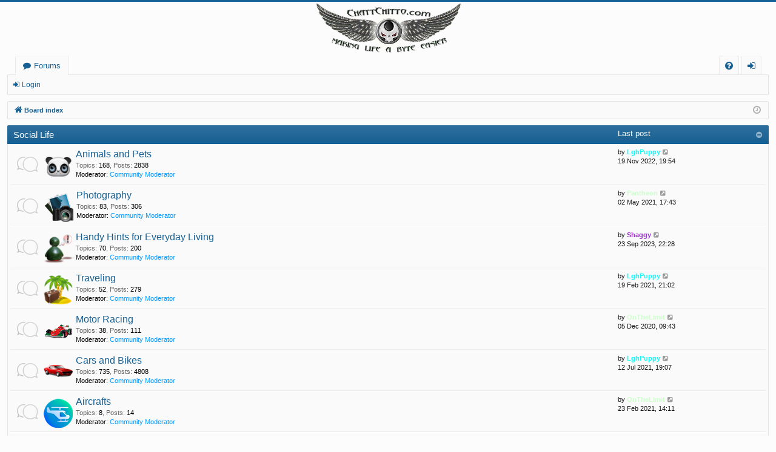

--- FILE ---
content_type: text/html; charset=UTF-8
request_url: https://chattchitto.com/forum/index.php?sid=465e1a6dacf1de0abf3605d9f529a559
body_size: 4911
content:
<!DOCTYPE html>
<html dir="ltr" lang="en-gb">
<head>
<meta charset="utf-8" />
<meta http-equiv="X-UA-Compatible" content="IE=edge">
<meta name="viewport" content="width=device-width, initial-scale=1" />

<title>ChattChitto - Index page</title>






<!--
	phpBB style name: basic
	Based on style:   prosilver
	Original author:  Arty ( https://www.artodia.com )
	Modified by: 	  MrGaby
-->


<link href="./assets/css/font-awesome.min.css?assets_version=111" rel="stylesheet">
<link href="./styles/basic/theme/stylesheet.css?assets_version=111" rel="stylesheet">




<!--[if lte IE 9]>
	<link href="./styles/basic/theme/tweaks.css?assets_version=111" rel="stylesheet">
<![endif]-->


<link href="./ext/dmzx/mchat/styles/prosilver/theme/mchat.css?assets_version=111" rel="stylesheet" media="screen" />
<link href="./ext/paybas/quickstyle/styles/all/theme/quickstyle.css?assets_version=111" rel="stylesheet" media="screen" />
<link href="./ext/phpbb/pages/styles/prosilver/theme/pages_common.css?assets_version=111" rel="stylesheet" media="screen" />
<link href="./ext/rmcgirr83/elonw/styles/all/theme/elonw.css?assets_version=111" rel="stylesheet" media="screen" />
<link href="./ext/dmzx/mchat/styles/prosilver/theme/mchat.arty.css?assets_version=111" rel="stylesheet" media="screen" />
<link href="./ext/lmdi/multilinks/styles/all/theme/multilinks.css?assets_version=111" rel="stylesheet" media="screen" />



</head>
<body id="phpbb" class="nojs notouch section-index ltr " data-online-text="Online">


	<a id="top" class="top-anchor" accesskey="t"></a>
	<div id="page-header" class="page-width">
		<div class="headerbar" role="banner">
					<div class="inner">

			<div id="site-description" class="site-description">
				<a id="logo" class="logo" href="./index.php?sid=a86e0c386e60dceb0875b2ee46388868" title="Board index">
					<img src="./styles/basic/theme/images/logo.png" data-src-hd="./styles/basic/theme/images/logo_hd.png" alt="ChattChitto"/>
				</a>
				<p class="sitename">ChattChitto</p>
				<p>CC - Making Life A &quot;Byte&quot; Easier!</p>
				<p class="skiplink"><a href="#start_here">Skip to content</a></p>
			</div>

									
			</div>
					</div>


				


<div class="navbar tabbed not-static" role="navigation">
	<div class="inner page-width">
		<div class="nav-tabs" data-current-page="index">
			<ul class="leftside">
				<li id="quick-links" class="quick-links tab responsive-menu dropdown-container empty">
					<a href="#" class="nav-link dropdown-trigger">Quick links</a>
					<div class="dropdown">
						<div class="pointer"><div class="pointer-inner"></div></div>
						<ul class="dropdown-contents" role="menu">
								
	
													</ul>
					</div>
				</li>
												<li class="tab forums selected" data-responsive-class="small-icon icon-forums">
					<a class="nav-link" href="./index.php?sid=a86e0c386e60dceb0875b2ee46388868">Forums</a>
				</li>
											</ul>
			<ul class="rightside" role="menu">
								<li class="tab faq" data-select-match="faq" data-responsive-class="small-icon icon-faq">
					<a class="nav-link" href="/forum/app.php/help/faq?sid=a86e0c386e60dceb0875b2ee46388868" rel="help" title="Frequently Asked Questions" role="menuitem">
						<i class="icon fa-question-circle fa-fw" aria-hidden="true"></i><span>FAQ</span>
					</a>
				</li>
																									<li class="tab login"  data-skip-responsive="true" data-select-match="login"><a class="nav-link" href="./ucp.php?mode=login&amp;redirect=index.php&amp;sid=a86e0c386e60dceb0875b2ee46388868" title="Login" accesskey="x" role="menuitem">Login</a></li>
																	</ul>
		</div>
	</div>
</div>

<div class="navbar secondary">
	<ul role="menubar">
														<li class="small-icon icon-login"><a href="./ucp.php?mode=login&amp;redirect=index.php&amp;sid=a86e0c386e60dceb0875b2ee46388868" title="Login">Login</a></li>
									
			</ul>
</div>

	</div>

<div id="wrap" class="page-width">

	
	<a id="start_here" class="top-anchor"></a>
	<div id="page-body" class="page-body" role="main">
		<div class="navbar">
	<ul id="nav-breadcrumbs" class="nav-breadcrumbs linklist navlinks" role="menubar">
				
		
		<li class="breadcrumbs" itemscope itemtype="https://schema.org/BreadcrumbList">

			
						<span class="crumb" itemtype="https://schema.org/ListItem" itemprop="itemListElement" itemscope><a itemprop="item" href="./index.php?sid=a86e0c386e60dceb0875b2ee46388868" accesskey="h" data-navbar-reference="index"><i class="icon fa-home fa-fw"></i><span itemprop="name">Board index</span></a><meta itemprop="position" content="1" /></span>

			
			
		</li>

		
				<li class="rightside dropdown-container icon-only">
			<a href="#" class="dropdown-trigger time" title="It is currently 11 Jan 2026, 04:11"><i class="fa fa-clock-o"></i></a>
			<div class="dropdown">
				<div class="pointer"><div class="pointer-inner"></div></div>
				<ul class="dropdown-contents">
					<li>It is currently 11 Jan 2026, 04:11</li>
					<li>All times are <span title="America/New York">UTC-05:00</span></li>
				</ul>
			</div>
		</li>
	</ul>
</div>

		
		


	
				<div class="forabg category-165 elegant" data-hide-description="1">
			<div class="inner">
			<ul class="topiclist">
				<li class="header">
										<dl class="row-item">
						<dt><div class="list-inner"><a href="./viewforum.php?f=165&amp;sid=a86e0c386e60dceb0875b2ee46388868" data-id="165">Social Life</a></div></dt>
												<dd class="lastpost"><span>Last post</span></dd>
					</dl>
									</li>
			</ul>
			<ul class="topiclist forums">
		
	
	
	
			
					<li class="row forum-166">
									<dl class="row-item forum_read elegant-row">
				<dt title="No unread posts">
										<div class="list-inner">
																										<span class="forum-image"><img src="./images/forumimages/social/animals.png" alt="No unread posts" /></span>
																			<a href="./viewforum.php?f=166&amp;sid=a86e0c386e60dceb0875b2ee46388868" class="forumtitle" data-id="166">Animals and Pets</a>
						<div class="forum-description">You have a pet? tell us about it!<br>
Share your ways of taking care of them and your personal experience.</div>													<div class="forum-statistics">
					<span class="dfn">Topics</span>: <span class="value">168</span><span class="comma">, </span>
					<span class="dfn">Posts</span>: <span class="value">2838</span>
				</div>
						
													<div class="forum-moderators"><strong>Moderator:</strong> <a style="color:#0099FF;" href="./memberlist.php?mode=group&amp;g=26&amp;sid=a86e0c386e60dceb0875b2ee46388868">Community Moderator</a></div>
												
																										<div class="forum-lastpost" style="display: none;">
								<span><strong>Last post:</strong> <a href="./viewtopic.php?p=386960&amp;sid=a86e0c386e60dceb0875b2ee46388868#p386960" title="" class="lastsubject"></a></span>
								<span>by <a href="./memberlist.php?mode=viewprofile&amp;u=69719&amp;sid=a86e0c386e60dceb0875b2ee46388868" style="color: #00FFFF;" class="username-coloured">LghPuppy</a>, 19 Nov 2022, 19:54</span>
							</div>
																		</div>
				</dt>
														<dd class="lastpost">
						<span>
							
															<dfn>Last post</dfn>
																	by <a href="./memberlist.php?mode=viewprofile&amp;u=69719&amp;sid=a86e0c386e60dceb0875b2ee46388868" style="color: #00FFFF;" class="username-coloured">LghPuppy</a>																	<a href="./viewtopic.php?p=386960&amp;sid=a86e0c386e60dceb0875b2ee46388868#p386960" title="View the latest post">
										<i class="icon fa-external-link-square fa-fw icon-lightgray icon-md" aria-hidden="true"></i><span class="sr-only">View the latest post</span>
									</a>
																<br /><time datetime="2022-11-20T00:54:52+00:00">19 Nov 2022, 19:54</time>
													</span>
					</dd>
							</dl>
					</li>
			
	
	
			
					<li class="row forum-205">
									<dl class="row-item forum_read elegant-row">
				<dt title="No unread posts">
										<div class="list-inner">
																										<span class="forum-image"><img src="./images/forumimages/photography.png" alt="No unread posts" /></span>
																			<a href="./viewforum.php?f=205&amp;sid=a86e0c386e60dceb0875b2ee46388868" class="forumtitle" data-id="205">Photography</a>
						<div class="forum-description">For professionals and amateurs.<br>
Show us your work or post photographs, images and wallpapers from your favorite artists.</div>													<div class="forum-statistics">
					<span class="dfn">Topics</span>: <span class="value">83</span><span class="comma">, </span>
					<span class="dfn">Posts</span>: <span class="value">306</span>
				</div>
						
													<div class="forum-moderators"><strong>Moderator:</strong> <a style="color:#0099FF;" href="./memberlist.php?mode=group&amp;g=26&amp;sid=a86e0c386e60dceb0875b2ee46388868">Community Moderator</a></div>
												
																										<div class="forum-lastpost" style="display: none;">
								<span><strong>Last post:</strong> <a href="./viewtopic.php?p=386277&amp;sid=a86e0c386e60dceb0875b2ee46388868#p386277" title="" class="lastsubject"></a></span>
								<span>by <a href="./memberlist.php?mode=viewprofile&amp;u=27532&amp;sid=a86e0c386e60dceb0875b2ee46388868" style="color: #CCFFCC;" class="username-coloured">Pantheon</a>, 02 May 2021, 17:43</span>
							</div>
																		</div>
				</dt>
														<dd class="lastpost">
						<span>
							
															<dfn>Last post</dfn>
																	by <a href="./memberlist.php?mode=viewprofile&amp;u=27532&amp;sid=a86e0c386e60dceb0875b2ee46388868" style="color: #CCFFCC;" class="username-coloured">Pantheon</a>																	<a href="./viewtopic.php?p=386277&amp;sid=a86e0c386e60dceb0875b2ee46388868#p386277" title="View the latest post">
										<i class="icon fa-external-link-square fa-fw icon-lightgray icon-md" aria-hidden="true"></i><span class="sr-only">View the latest post</span>
									</a>
																<br /><time datetime="2021-05-02T21:43:33+00:00">02 May 2021, 17:43</time>
													</span>
					</dd>
							</dl>
					</li>
			
	
	
			
					<li class="row forum-208">
									<dl class="row-item forum_read elegant-row">
				<dt title="No unread posts">
										<div class="list-inner">
																										<span class="forum-image"><img src="./images/forumimages/social/green.png" alt="No unread posts" /></span>
																			<a href="./viewforum.php?f=208&amp;sid=a86e0c386e60dceb0875b2ee46388868" class="forumtitle" data-id="208">Handy Hints for Everyday Living</a>
						<div class="forum-description">Handy Hints &amp; Alternatives for every day - Living in the 21st century<br>
Household tips, Green ideas, Do-It-Yourself, Futuristic designs &amp; engineering, etc</div>													<div class="forum-statistics">
					<span class="dfn">Topics</span>: <span class="value">70</span><span class="comma">, </span>
					<span class="dfn">Posts</span>: <span class="value">200</span>
				</div>
						
													<div class="forum-moderators"><strong>Moderator:</strong> <a style="color:#0099FF;" href="./memberlist.php?mode=group&amp;g=26&amp;sid=a86e0c386e60dceb0875b2ee46388868">Community Moderator</a></div>
												
																										<div class="forum-lastpost" style="display: none;">
								<span><strong>Last post:</strong> <a href="./viewtopic.php?p=387262&amp;sid=a86e0c386e60dceb0875b2ee46388868#p387262" title="" class="lastsubject"></a></span>
								<span>by <a href="./memberlist.php?mode=viewprofile&amp;u=20111&amp;sid=a86e0c386e60dceb0875b2ee46388868" style="color: #9933CC;" class="username-coloured">Shaggy</a>, 23 Sep 2023, 22:28</span>
							</div>
																		</div>
				</dt>
														<dd class="lastpost">
						<span>
							
															<dfn>Last post</dfn>
																	by <a href="./memberlist.php?mode=viewprofile&amp;u=20111&amp;sid=a86e0c386e60dceb0875b2ee46388868" style="color: #9933CC;" class="username-coloured">Shaggy</a>																	<a href="./viewtopic.php?p=387262&amp;sid=a86e0c386e60dceb0875b2ee46388868#p387262" title="View the latest post">
										<i class="icon fa-external-link-square fa-fw icon-lightgray icon-md" aria-hidden="true"></i><span class="sr-only">View the latest post</span>
									</a>
																<br /><time datetime="2023-09-24T02:28:16+00:00">23 Sep 2023, 22:28</time>
													</span>
					</dd>
							</dl>
					</li>
			
	
	
			
					<li class="row forum-172">
									<dl class="row-item forum_read elegant-row">
				<dt title="No unread posts">
										<div class="list-inner">
																										<span class="forum-image"><img src="./images/forumimages/social/travel.png" alt="No unread posts" /></span>
																			<a href="./viewforum.php?f=172&amp;sid=a86e0c386e60dceb0875b2ee46388868" class="forumtitle" data-id="172">Traveling</a>
						<div class="forum-description">From family vacation to exploring a rain forest.<br>
Talk about your traveling experiences, suggest places, post photos, share tips and tricks.</div>													<div class="forum-statistics">
					<span class="dfn">Topics</span>: <span class="value">52</span><span class="comma">, </span>
					<span class="dfn">Posts</span>: <span class="value">279</span>
				</div>
						
													<div class="forum-moderators"><strong>Moderator:</strong> <a style="color:#0099FF;" href="./memberlist.php?mode=group&amp;g=26&amp;sid=a86e0c386e60dceb0875b2ee46388868">Community Moderator</a></div>
												
																										<div class="forum-lastpost" style="display: none;">
								<span><strong>Last post:</strong> <a href="./viewtopic.php?p=386025&amp;sid=a86e0c386e60dceb0875b2ee46388868#p386025" title="" class="lastsubject"></a></span>
								<span>by <a href="./memberlist.php?mode=viewprofile&amp;u=69719&amp;sid=a86e0c386e60dceb0875b2ee46388868" style="color: #00FFFF;" class="username-coloured">LghPuppy</a>, 19 Feb 2021, 21:02</span>
							</div>
																		</div>
				</dt>
														<dd class="lastpost">
						<span>
							
															<dfn>Last post</dfn>
																	by <a href="./memberlist.php?mode=viewprofile&amp;u=69719&amp;sid=a86e0c386e60dceb0875b2ee46388868" style="color: #00FFFF;" class="username-coloured">LghPuppy</a>																	<a href="./viewtopic.php?p=386025&amp;sid=a86e0c386e60dceb0875b2ee46388868#p386025" title="View the latest post">
										<i class="icon fa-external-link-square fa-fw icon-lightgray icon-md" aria-hidden="true"></i><span class="sr-only">View the latest post</span>
									</a>
																<br /><time datetime="2021-02-20T02:02:55+00:00">19 Feb 2021, 21:02</time>
													</span>
					</dd>
							</dl>
					</li>
			
	
	
			
					<li class="row forum-217">
									<dl class="row-item forum_read elegant-row">
				<dt title="No unread posts">
										<div class="list-inner">
																										<span class="forum-image"><img src="./images/forumimages/social/motorracing.png" alt="No unread posts" /></span>
																			<a href="./viewforum.php?f=217&amp;sid=a86e0c386e60dceb0875b2ee46388868" class="forumtitle" data-id="217">Motor Racing</a>
						<div class="forum-description">High speed action and news from all types of Motorsport!</div>													<div class="forum-statistics">
					<span class="dfn">Topics</span>: <span class="value">38</span><span class="comma">, </span>
					<span class="dfn">Posts</span>: <span class="value">111</span>
				</div>
						
													<div class="forum-moderators"><strong>Moderator:</strong> <a style="color:#0099FF;" href="./memberlist.php?mode=group&amp;g=26&amp;sid=a86e0c386e60dceb0875b2ee46388868">Community Moderator</a></div>
												
																										<div class="forum-lastpost" style="display: none;">
								<span><strong>Last post:</strong> <a href="./viewtopic.php?p=385489&amp;sid=a86e0c386e60dceb0875b2ee46388868#p385489" title="" class="lastsubject"></a></span>
								<span>by <a href="./memberlist.php?mode=viewprofile&amp;u=69964&amp;sid=a86e0c386e60dceb0875b2ee46388868" style="color: #CCFFCC;" class="username-coloured">OnTheLimit</a>, 05 Dec 2020, 09:43</span>
							</div>
																		</div>
				</dt>
														<dd class="lastpost">
						<span>
							
															<dfn>Last post</dfn>
																	by <a href="./memberlist.php?mode=viewprofile&amp;u=69964&amp;sid=a86e0c386e60dceb0875b2ee46388868" style="color: #CCFFCC;" class="username-coloured">OnTheLimit</a>																	<a href="./viewtopic.php?p=385489&amp;sid=a86e0c386e60dceb0875b2ee46388868#p385489" title="View the latest post">
										<i class="icon fa-external-link-square fa-fw icon-lightgray icon-md" aria-hidden="true"></i><span class="sr-only">View the latest post</span>
									</a>
																<br /><time datetime="2020-12-05T14:43:20+00:00">05 Dec 2020, 09:43</time>
													</span>
					</dd>
							</dl>
					</li>
			
	
	
			
					<li class="row forum-173">
									<dl class="row-item forum_read elegant-row">
				<dt title="No unread posts">
										<div class="list-inner">
																										<span class="forum-image"><img src="./images/forumimages/social/carrental.png" alt="No unread posts" /></span>
																			<a href="./viewforum.php?f=173&amp;sid=a86e0c386e60dceb0875b2ee46388868" class="forumtitle" data-id="173">Cars and Bikes</a>
						<div class="forum-description">Are you a 2 or 4 wheel junkie? Do you like cars or bikes better?<br>
Talk about your favorite ride with us, post images, share tips and tricks.</div>													<div class="forum-statistics">
					<span class="dfn">Topics</span>: <span class="value">735</span><span class="comma">, </span>
					<span class="dfn">Posts</span>: <span class="value">4808</span>
				</div>
						
													<div class="forum-moderators"><strong>Moderator:</strong> <a style="color:#0099FF;" href="./memberlist.php?mode=group&amp;g=26&amp;sid=a86e0c386e60dceb0875b2ee46388868">Community Moderator</a></div>
												
																										<div class="forum-lastpost" style="display: none;">
								<span><strong>Last post:</strong> <a href="./viewtopic.php?p=386438&amp;sid=a86e0c386e60dceb0875b2ee46388868#p386438" title="" class="lastsubject"></a></span>
								<span>by <a href="./memberlist.php?mode=viewprofile&amp;u=69719&amp;sid=a86e0c386e60dceb0875b2ee46388868" style="color: #00FFFF;" class="username-coloured">LghPuppy</a>, 12 Jul 2021, 19:07</span>
							</div>
																		</div>
				</dt>
														<dd class="lastpost">
						<span>
							
															<dfn>Last post</dfn>
																	by <a href="./memberlist.php?mode=viewprofile&amp;u=69719&amp;sid=a86e0c386e60dceb0875b2ee46388868" style="color: #00FFFF;" class="username-coloured">LghPuppy</a>																	<a href="./viewtopic.php?p=386438&amp;sid=a86e0c386e60dceb0875b2ee46388868#p386438" title="View the latest post">
										<i class="icon fa-external-link-square fa-fw icon-lightgray icon-md" aria-hidden="true"></i><span class="sr-only">View the latest post</span>
									</a>
																<br /><time datetime="2021-07-12T23:07:23+00:00">12 Jul 2021, 19:07</time>
													</span>
					</dd>
							</dl>
					</li>
			
	
	
			
					<li class="row forum-218">
									<dl class="row-item forum_read elegant-row">
				<dt title="No unread posts">
										<div class="list-inner">
																										<span class="forum-image"><img src="./images/forumimages/aircraft.png" alt="No unread posts" /></span>
																			<a href="./viewforum.php?f=218&amp;sid=a86e0c386e60dceb0875b2ee46388868" class="forumtitle" data-id="218">Aircrafts</a>
						<div class="forum-description">If it has wings, props, jets or rockets!!</div>													<div class="forum-statistics">
					<span class="dfn">Topics</span>: <span class="value">8</span><span class="comma">, </span>
					<span class="dfn">Posts</span>: <span class="value">14</span>
				</div>
						
													<div class="forum-moderators"><strong>Moderator:</strong> <a style="color:#0099FF;" href="./memberlist.php?mode=group&amp;g=26&amp;sid=a86e0c386e60dceb0875b2ee46388868">Community Moderator</a></div>
												
																										<div class="forum-lastpost" style="display: none;">
								<span><strong>Last post:</strong> <a href="./viewtopic.php?p=386070&amp;sid=a86e0c386e60dceb0875b2ee46388868#p386070" title="" class="lastsubject"></a></span>
								<span>by <a href="./memberlist.php?mode=viewprofile&amp;u=69964&amp;sid=a86e0c386e60dceb0875b2ee46388868" style="color: #CCFFCC;" class="username-coloured">OnTheLimit</a>, 23 Feb 2021, 14:11</span>
							</div>
																		</div>
				</dt>
														<dd class="lastpost">
						<span>
							
															<dfn>Last post</dfn>
																	by <a href="./memberlist.php?mode=viewprofile&amp;u=69964&amp;sid=a86e0c386e60dceb0875b2ee46388868" style="color: #CCFFCC;" class="username-coloured">OnTheLimit</a>																	<a href="./viewtopic.php?p=386070&amp;sid=a86e0c386e60dceb0875b2ee46388868#p386070" title="View the latest post">
										<i class="icon fa-external-link-square fa-fw icon-lightgray icon-md" aria-hidden="true"></i><span class="sr-only">View the latest post</span>
									</a>
																<br /><time datetime="2021-02-23T19:11:16+00:00">23 Feb 2021, 14:11</time>
													</span>
					</dd>
							</dl>
					</li>
			
	
	
			
					<li class="row forum-219">
									<dl class="row-item forum_read elegant-row">
				<dt title="No unread posts">
										<div class="list-inner">
																										<span class="forum-image"><img src="./images/forumimages/marine.png" alt="No unread posts" /></span>
																			<a href="./viewforum.php?f=219&amp;sid=a86e0c386e60dceb0875b2ee46388868" class="forumtitle" data-id="219">Marine/Submarine Vessels</a>
						<div class="forum-description">Whatever floats your boat... tell us the hull story!</div>													<div class="forum-statistics">
					<span class="dfn">Topics</span>: <span class="value">2</span><span class="comma">, </span>
					<span class="dfn">Posts</span>: <span class="value">3</span>
				</div>
						
													<div class="forum-moderators"><strong>Moderator:</strong> <a style="color:#0099FF;" href="./memberlist.php?mode=group&amp;g=26&amp;sid=a86e0c386e60dceb0875b2ee46388868">Community Moderator</a></div>
												
																										<div class="forum-lastpost" style="display: none;">
								<span><strong>Last post:</strong> <a href="./viewtopic.php?p=385795&amp;sid=a86e0c386e60dceb0875b2ee46388868#p385795" title="" class="lastsubject"></a></span>
								<span>by <a href="./memberlist.php?mode=viewprofile&amp;u=69719&amp;sid=a86e0c386e60dceb0875b2ee46388868" style="color: #00FFFF;" class="username-coloured">LghPuppy</a>, 16 Jan 2021, 13:03</span>
							</div>
																		</div>
				</dt>
														<dd class="lastpost">
						<span>
							
															<dfn>Last post</dfn>
																	by <a href="./memberlist.php?mode=viewprofile&amp;u=69719&amp;sid=a86e0c386e60dceb0875b2ee46388868" style="color: #00FFFF;" class="username-coloured">LghPuppy</a>																	<a href="./viewtopic.php?p=385795&amp;sid=a86e0c386e60dceb0875b2ee46388868#p385795" title="View the latest post">
										<i class="icon fa-external-link-square fa-fw icon-lightgray icon-md" aria-hidden="true"></i><span class="sr-only">View the latest post</span>
									</a>
																<br /><time datetime="2021-01-16T18:03:54+00:00">16 Jan 2021, 13:03</time>
													</span>
					</dd>
							</dl>
					</li>
			
	
	
			
					<li class="row forum-168">
									<dl class="row-item forum_read elegant-row">
				<dt title="No unread posts">
										<div class="list-inner">
																										<span class="forum-image"><img src="./images/forumimages/social/cooking.png" alt="No unread posts" /></span>
																			<a href="./viewforum.php?f=168&amp;sid=a86e0c386e60dceb0875b2ee46388868" class="forumtitle" data-id="168">Cooking</a>
						<div class="forum-description">Do you need Ideas for cooking? we'll be glad to help you!<br>
Share with us your favorite and countries recipes, or even your own ones.</div>													<div class="forum-statistics">
					<span class="dfn">Topics</span>: <span class="value">364</span><span class="comma">, </span>
					<span class="dfn">Posts</span>: <span class="value">826</span>
				</div>
						
													<div class="forum-moderators"><strong>Moderator:</strong> <a style="color:#0099FF;" href="./memberlist.php?mode=group&amp;g=26&amp;sid=a86e0c386e60dceb0875b2ee46388868">Community Moderator</a></div>
												
																										<div class="forum-lastpost" style="display: none;">
								<span><strong>Last post:</strong> <a href="./viewtopic.php?p=386700&amp;sid=a86e0c386e60dceb0875b2ee46388868#p386700" title="" class="lastsubject"></a></span>
								<span>by <a href="./memberlist.php?mode=viewprofile&amp;u=71186&amp;sid=a86e0c386e60dceb0875b2ee46388868" style="color: #FF9900;" class="username-coloured">Eva  laim</a>, 17 Feb 2022, 01:46</span>
							</div>
																		</div>
				</dt>
														<dd class="lastpost">
						<span>
							
															<dfn>Last post</dfn>
																	by <a href="./memberlist.php?mode=viewprofile&amp;u=71186&amp;sid=a86e0c386e60dceb0875b2ee46388868" style="color: #FF9900;" class="username-coloured">Eva  laim</a>																	<a href="./viewtopic.php?p=386700&amp;sid=a86e0c386e60dceb0875b2ee46388868#p386700" title="View the latest post">
										<i class="icon fa-external-link-square fa-fw icon-lightgray icon-md" aria-hidden="true"></i><span class="sr-only">View the latest post</span>
									</a>
																<br /><time datetime="2022-02-17T06:46:03+00:00">17 Feb 2022, 01:46</time>
													</span>
					</dd>
							</dl>
					</li>
			
	
	
			
					<li class="row forum-170">
									<dl class="row-item forum_read elegant-row">
				<dt title="No unread posts">
										<div class="list-inner">
																										<span class="forum-image"><img src="./images/forumimages/social/sport.png" alt="No unread posts" /></span>
																			<a href="./viewforum.php?f=170&amp;sid=a86e0c386e60dceb0875b2ee46388868" class="forumtitle" data-id="170">Sports</a>
						<div class="forum-description">What's your favorite Sports? Whats your favorite Team?<br>
Join us to get the latest Sports news from around the world!</div>													<div class="forum-statistics">
					<span class="dfn">Topics</span>: <span class="value">74</span><span class="comma">, </span>
					<span class="dfn">Posts</span>: <span class="value">325</span>
				</div>
						
													<div class="forum-moderators"><strong>Moderator:</strong> <a style="color:#0099FF;" href="./memberlist.php?mode=group&amp;g=26&amp;sid=a86e0c386e60dceb0875b2ee46388868">Community Moderator</a></div>
												
																										<div class="forum-lastpost" style="display: none;">
								<span><strong>Last post:</strong> <a href="./viewtopic.php?p=387043&amp;sid=a86e0c386e60dceb0875b2ee46388868#p387043" title="" class="lastsubject"></a></span>
								<span>by <a href="./memberlist.php?mode=viewprofile&amp;u=37370&amp;sid=a86e0c386e60dceb0875b2ee46388868" style="color: #FF9900;" class="username-coloured">amazing-tee</a>, 18 Jan 2023, 04:28</span>
							</div>
																		</div>
				</dt>
														<dd class="lastpost">
						<span>
							
															<dfn>Last post</dfn>
																	by <a href="./memberlist.php?mode=viewprofile&amp;u=37370&amp;sid=a86e0c386e60dceb0875b2ee46388868" style="color: #FF9900;" class="username-coloured">amazing-tee</a>																	<a href="./viewtopic.php?p=387043&amp;sid=a86e0c386e60dceb0875b2ee46388868#p387043" title="View the latest post">
										<i class="icon fa-external-link-square fa-fw icon-lightgray icon-md" aria-hidden="true"></i><span class="sr-only">View the latest post</span>
									</a>
																<br /><time datetime="2023-01-18T09:28:30+00:00">18 Jan 2023, 04:28</time>
													</span>
					</dd>
							</dl>
					</li>
			
	
	
			
					<li class="row forum-169">
									<dl class="row-item forum_read elegant-row">
				<dt title="No unread posts">
										<div class="list-inner">
																										<span class="forum-image"><img src="./images/forumimages/social/gadgets.png" alt="No unread posts" /></span>
																			<a href="./viewforum.php?f=169&amp;sid=a86e0c386e60dceb0875b2ee46388868" class="forumtitle" data-id="169">Gadgets</a>
						<div class="forum-description">Share your gadgets with us!<br>
We'll provide you news about the newest ones.</div>													<div class="forum-statistics">
					<span class="dfn">Topics</span>: <span class="value">48</span><span class="comma">, </span>
					<span class="dfn">Posts</span>: <span class="value">175</span>
				</div>
						
													<div class="forum-moderators"><strong>Moderator:</strong> <a style="color:#0099FF;" href="./memberlist.php?mode=group&amp;g=26&amp;sid=a86e0c386e60dceb0875b2ee46388868">Community Moderator</a></div>
												
																										<div class="forum-lastpost" style="display: none;">
								<span><strong>Last post:</strong> <a href="./viewtopic.php?p=384142&amp;sid=a86e0c386e60dceb0875b2ee46388868#p384142" title="" class="lastsubject"></a></span>
								<span>by <a href="./memberlist.php?mode=viewprofile&amp;u=69964&amp;sid=a86e0c386e60dceb0875b2ee46388868" style="color: #CCFFCC;" class="username-coloured">OnTheLimit</a>, 30 Apr 2020, 21:29</span>
							</div>
																		</div>
				</dt>
														<dd class="lastpost">
						<span>
							
															<dfn>Last post</dfn>
																	by <a href="./memberlist.php?mode=viewprofile&amp;u=69964&amp;sid=a86e0c386e60dceb0875b2ee46388868" style="color: #CCFFCC;" class="username-coloured">OnTheLimit</a>																	<a href="./viewtopic.php?p=384142&amp;sid=a86e0c386e60dceb0875b2ee46388868#p384142" title="View the latest post">
										<i class="icon fa-external-link-square fa-fw icon-lightgray icon-md" aria-hidden="true"></i><span class="sr-only">View the latest post</span>
									</a>
																<br /><time datetime="2020-05-01T01:29:42+00:00">30 Apr 2020, 21:29</time>
													</span>
					</dd>
							</dl>
					</li>
			
	
	
			
					<li class="row forum-167">
									<dl class="row-item forum_read elegant-row">
				<dt title="No unread posts">
										<div class="list-inner">
																										<span class="forum-image"><img src="./images/forumimages/social/gifts.png" alt="No unread posts" /></span>
																			<a href="./viewforum.php?f=167&amp;sid=a86e0c386e60dceb0875b2ee46388868" class="forumtitle" data-id="167">Gifts</a>
						<div class="forum-description">Do you need an Idea for a Gift? here's the place to ask for!<br>
Share with us your received gifts and the most unique ones.</div>													<div class="forum-statistics">
					<span class="dfn">Topics</span>: <span class="value">3</span><span class="comma">, </span>
					<span class="dfn">Posts</span>: <span class="value">63</span>
				</div>
						
													<div class="forum-moderators"><strong>Moderator:</strong> <a style="color:#0099FF;" href="./memberlist.php?mode=group&amp;g=26&amp;sid=a86e0c386e60dceb0875b2ee46388868">Community Moderator</a></div>
												
																										<div class="forum-lastpost" style="display: none;">
								<span><strong>Last post:</strong> <a href="./viewtopic.php?p=339406&amp;sid=a86e0c386e60dceb0875b2ee46388868#p339406" title="" class="lastsubject"></a></span>
								<span>by <a href="./memberlist.php?mode=viewprofile&amp;u=69719&amp;sid=a86e0c386e60dceb0875b2ee46388868" style="color: #00FFFF;" class="username-coloured">LghPuppy</a>, 18 Jan 2016, 15:12</span>
							</div>
																		</div>
				</dt>
														<dd class="lastpost">
						<span>
							
															<dfn>Last post</dfn>
																	by <a href="./memberlist.php?mode=viewprofile&amp;u=69719&amp;sid=a86e0c386e60dceb0875b2ee46388868" style="color: #00FFFF;" class="username-coloured">LghPuppy</a>																	<a href="./viewtopic.php?p=339406&amp;sid=a86e0c386e60dceb0875b2ee46388868#p339406" title="View the latest post">
										<i class="icon fa-external-link-square fa-fw icon-lightgray icon-md" aria-hidden="true"></i><span class="sr-only">View the latest post</span>
									</a>
																<br /><time datetime="2016-01-18T20:12:11+00:00">18 Jan 2016, 15:12</time>
													</span>
					</dd>
							</dl>
					</li>
			
	
	
			
					<li class="row forum-171">
									<dl class="row-item forum_read elegant-row">
				<dt title="No unread posts">
										<div class="list-inner">
																										<span class="forum-image"><img src="./images/forumimages/social/forex.png" alt="No unread posts" /></span>
																			<a href="./viewforum.php?f=171&amp;sid=a86e0c386e60dceb0875b2ee46388868" class="forumtitle" data-id="171">Forex</a>
						<div class="forum-description">Share with us your Forex Online Trading Experience!<br>
We'll help you by providing advices and tutorial. Were here for your support.</div>													<div class="forum-statistics">
					<span class="dfn">Topics</span>: <span class="value">8</span><span class="comma">, </span>
					<span class="dfn">Posts</span>: <span class="value">22</span>
				</div>
						
													<div class="forum-moderators"><strong>Moderator:</strong> <a style="color:#0099FF;" href="./memberlist.php?mode=group&amp;g=26&amp;sid=a86e0c386e60dceb0875b2ee46388868">Community Moderator</a></div>
												
																										<div class="forum-lastpost" style="display: none;">
								<span><strong>Last post:</strong> <a href="./viewtopic.php?p=225175&amp;sid=a86e0c386e60dceb0875b2ee46388868#p225175" title="" class="lastsubject"></a></span>
								<span>by <a href="./memberlist.php?mode=viewprofile&amp;u=36503&amp;sid=a86e0c386e60dceb0875b2ee46388868" style="color: #FF9900;" class="username-coloured">OysterBoy</a>, 25 Mar 2013, 22:13</span>
							</div>
																		</div>
				</dt>
														<dd class="lastpost">
						<span>
							
															<dfn>Last post</dfn>
																	by <a href="./memberlist.php?mode=viewprofile&amp;u=36503&amp;sid=a86e0c386e60dceb0875b2ee46388868" style="color: #FF9900;" class="username-coloured">OysterBoy</a>																	<a href="./viewtopic.php?p=225175&amp;sid=a86e0c386e60dceb0875b2ee46388868#p225175" title="View the latest post">
										<i class="icon fa-external-link-square fa-fw icon-lightgray icon-md" aria-hidden="true"></i><span class="sr-only">View the latest post</span>
									</a>
																<br /><time datetime="2013-03-26T02:13:20+00:00">25 Mar 2013, 22:13</time>
													</span>
					</dd>
							</dl>
					</li>
			
				</ul>

			</div>
		</div>
		


	<form method="post" action="./ucp.php?mode=login&amp;sid=a86e0c386e60dceb0875b2ee46388868" class="headerspace">
	<h3><a href="./ucp.php?mode=login&amp;redirect=index.php&amp;sid=a86e0c386e60dceb0875b2ee46388868">Login</a></h3>
		<fieldset class="quick-login">
			<label for="username"><span>Username:</span> <input type="text" tabindex="1" name="username" id="username" size="10" class="inputbox" title="Username" /></label>
			<label for="password"><span>Password:</span> <input type="password" tabindex="2" name="password" id="password" size="10" class="inputbox" title="Password" autocomplete="off" /></label>
							<a href="/forum/app.php/user/forgot_password?sid=a86e0c386e60dceb0875b2ee46388868">I forgot my password</a>
										<span class="responsive-hide">|</span> <label for="autologin">Remember me <input type="checkbox" tabindex="4" name="autologin" id="autologin" /></label>
						<input type="submit" tabindex="5" name="login" value="Login" class="button2" />
			<input type="hidden" name="redirect" value="./index.php?sid=a86e0c386e60dceb0875b2ee46388868" />
<input type="hidden" name="creation_time" value="1768122704" />
<input type="hidden" name="form_token" value="503341a38eb28a3e877870d7beaedf9782437dd0" />


			

		</fieldset>
	</form>







			</div>


	<div class="navbar" role="navigation">
	<div class="inner">

	<ul id="nav-footer" class="nav-footer linklist" role="menubar">
		<li class="breadcrumbs">
									<span class="crumb"><a href="./index.php?sid=a86e0c386e60dceb0875b2ee46388868" data-navbar-reference="index"><i class="icon fa-home fa-fw" aria-hidden="true"></i><span>Board index</span></a></span>					</li>
		
				<li class="rightside">All times are <span title="America/New York">UTC-05:00</span></li>
							<li class="rightside">
				<a href="./ucp.php?mode=delete_cookies&amp;sid=a86e0c386e60dceb0875b2ee46388868" data-ajax="true" data-refresh="true" role="menuitem">
					<i class="icon fa-trash fa-fw" aria-hidden="true"></i><span>Delete cookies</span>
				</a>
			</li>
														</ul>

	</div>
</div>
</div>

<div id="page-footer" class="page-width" role="contentinfo">
	
	<div class="copyright">
				<p class="footer-row">
			<!--<span class="footer-copyright">Powered by <a href="https://www.phpbb.com/">phpBB</a>&reg; Forum Software &copy; phpBB Limited</span>-->
		</p>
		<p class="footer-row">
			<!--<span class="footer-copyright">Style by <a href="https://www.artodia.com/">Arty</a> - phpBB 3.3 by MrGaby</span>-->
		</p>
						<!--
		<p class="footer-row" role="menu">
			<a class="footer-link" href="./ucp.php?mode=privacy&amp;sid=a86e0c386e60dceb0875b2ee46388868" title="Privacy" role="menuitem">
				<span class="footer-link-text">Privacy</span>
			</a>
			|
			<a class="footer-link" href="./ucp.php?mode=terms&amp;sid=a86e0c386e60dceb0875b2ee46388868" title="Terms" role="menuitem">
				<span class="footer-link-text">Terms</span>
			</a>
		</p>
		-->
					</div>

	<div id="darkenwrapper" class="darkenwrapper" data-ajax-error-title="AJAX error" data-ajax-error-text="Something went wrong when processing your request." data-ajax-error-text-abort="User aborted request." data-ajax-error-text-timeout="Your request timed out; please try again." data-ajax-error-text-parsererror="Something went wrong with the request and the server returned an invalid reply.">
		<div id="darken" class="darken">&nbsp;</div>
	</div>

	<div id="phpbb_alert" class="phpbb_alert" data-l-err="Error" data-l-timeout-processing-req="Request timed out.">
		<a href="#" class="alert_close">
		</a>
		<h3 class="alert_title">&nbsp;</h3><p class="alert_text"></p>
	</div>
	<div id="phpbb_confirm" class="phpbb_alert">
		<a href="#" class="alert_close">
		</a>
		<div class="alert_text"></div>
	</div>
</div>


<div>
	<a id="bottom" class="top-anchor" accesskey="z"></a>
	<img class="sr-only" aria-hidden="true" src="&#x2F;forum&#x2F;app.php&#x2F;cron&#x2F;cron.task.core.update_hashes&#x3F;sid&#x3D;a86e0c386e60dceb0875b2ee46388868" width="1" height="1" alt="">
</div>

<script src="./assets/javascript/jquery-3.6.0.min.js?assets_version=111"></script>
<script src="./assets/javascript/core.js?assets_version=111"></script>


<script>
		var elonw_title = "Opens\u0020in\u0020new\u0020window";
</script>

<script src="./styles/basic/template/forum_fn.js?assets_version=111"></script>
<script src="./styles/basic/template/ajax.js?assets_version=111"></script>
<script src="./ext/dmzx/mchat/styles/all/template/javascript/mchat.collapse.arty.js?assets_version=111"></script>
<script src="./ext/rmcgirr83/elonw/styles/all/template/js/elonw.js?assets_version=111"></script>



</body>
</html>


--- FILE ---
content_type: application/javascript
request_url: https://chattchitto.com/forum/ext/dmzx/mchat/styles/all/template/javascript/mchat.collapse.arty.js?assets_version=111
body_size: 478
content:
/**
 *
 * mchat.collapse.js - Collapse mChat container for styles by Arty
 *
 * @package phpBB Extension - mChat
 * @copyright (c) 2017 kasimi - https://kasimi.net
 * @license http://opensource.org/licenses/gpl-license.php GNU Public License
 *
 */

jQuery(function($) {

	"use strict";

	// Most code below copied from elegance/template/forum_fn.js for phpBB 3.2.2

	var $this = $('.mchat-wrapper li.header').first(),
		forum = $this.closest('.topiclist').next(),
		id = 'mchat',
		toggled = false,
		toggle;

	// Add toggle code
	$this.append('<a class="forum-toggle" href="#"></a>');
	toggle = $this.find('.forum-toggle');
	toggle.click(function(event) {
		event.preventDefault();
		$(mChat).trigger('mchat_collapse_toggle_before', [{collapsed: !toggle}]);
		if (toggled) {
			forum.stop(true, true).slideDown(200, function() {
				$(mChat).trigger('mchat_collapse_toggle_after', [{collapsed: toggle}]);
			});
			toggled = false;
			toggle.removeClass('toggled');
			phpbb.deleteCookie('toggled-' + id, styleConfig.cookieConfig);
			return;
		}
		forum.stop(true, true).slideUp(200, function() {
			$(mChat).trigger('mchat_collapse_toggle_after', [{collapsed: toggle}]);
		});
		toggled = true;
		toggle.addClass('toggled');
		phpbb.setCookie('toggled-' + id, '1', styleConfig.cookieConfig);
	});

	// Check default state
	if (phpbb.getCookie('toggled-' + id, styleConfig.cookieConfig) === '1') {
		forum.stop(true, true).slideUp(0);
		toggled = true;
		toggle.addClass('toggled');
	}

});
